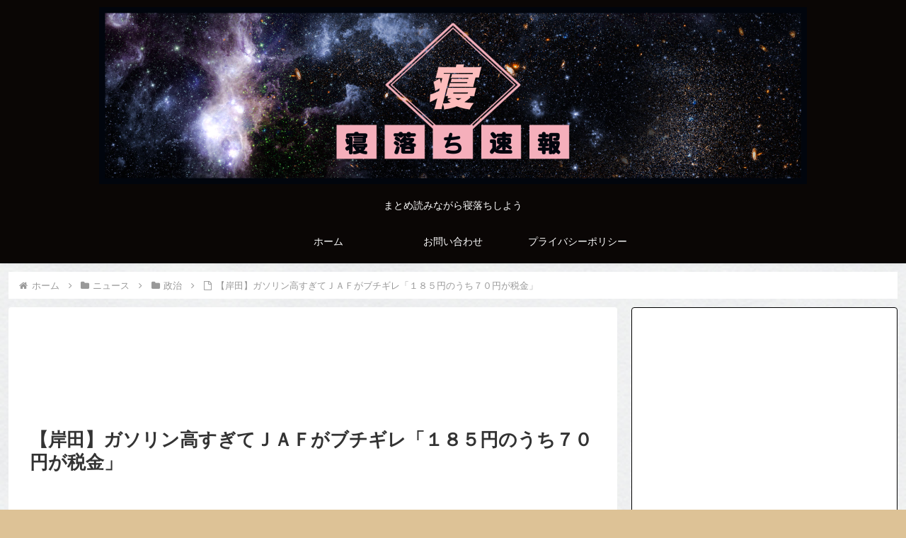

--- FILE ---
content_type: text/html; charset=utf-8
request_url: https://www.google.com/recaptcha/api2/aframe
body_size: 269
content:
<!DOCTYPE HTML><html><head><meta http-equiv="content-type" content="text/html; charset=UTF-8"></head><body><script nonce="u0_1WycgII76AgDkzqWKSQ">/** Anti-fraud and anti-abuse applications only. See google.com/recaptcha */ try{var clients={'sodar':'https://pagead2.googlesyndication.com/pagead/sodar?'};window.addEventListener("message",function(a){try{if(a.source===window.parent){var b=JSON.parse(a.data);var c=clients[b['id']];if(c){var d=document.createElement('img');d.src=c+b['params']+'&rc='+(localStorage.getItem("rc::a")?sessionStorage.getItem("rc::b"):"");window.document.body.appendChild(d);sessionStorage.setItem("rc::e",parseInt(sessionStorage.getItem("rc::e")||0)+1);localStorage.setItem("rc::h",'1769227514873');}}}catch(b){}});window.parent.postMessage("_grecaptcha_ready", "*");}catch(b){}</script></body></html>

--- FILE ---
content_type: text/javascript; charset=UTF-8
request_url: https://blogroll.livedoor.net/354982/roll_data
body_size: 3564
content:
blogroll_write_feeds(354982, {"show_number":"10","show_per_category":"0","is_adult":"0","show_ad":"1","show_hm":"0","ad_type":"text","view_text":"entry","show_new":"1","last_reported_click_log_id":0,"title_charnum":"0","view_favicon":"0","view_hatena_bookmark":"1","last_force_sync":0,"categories":[],"show_md":"0","view_icon":"0","has_feed":"1","last_update_daily_log":0,"new_limit":"21600"}, [{"feed_title":"\u3064\u3079\u3053\u30a2\u30f3\u30c6\u30ca","feed_id":"238037","entry_link":"http://twobeko.com/?t=260124122000","entry_title":"\u3010\u6e0b\u6ede\u3011\u570f\u592e\u9053 \u5916\u56de\u308a\u3000\u5927\u6804JCT\u624b\u524d\u306b\u6545\u969c\u8eca\u3000\u4e0b\u7dcfIC\u301c\u5927\u6804JCT\u3000\u6e0b\u6ede\u8ddd\u96e2 2.0km\u3000\u901a\u904e\u6642\u9593 70 \u5206","entry_id":"343094040483","icon_path":"https://blogroll.livedoor.net/blogroll/icons/-common-/1.gif","sig":"78a4457035","posted_at":"1769224919","created_at":"1769225460","category_id":"0"},{"feed_title":"\u3064\u3079\u3053\u30a2\u30f3\u30c6\u30ca","feed_id":"238037","entry_link":"http://twobeko.com/?t=260124121000","entry_title":"\u3010\u683c\u95d8\u6280\u3011\u671d\u5009\u672a\u6765\u3001\u624b\u8853\u7d42\u4e86\u300c\u304a\u308c\u306f\u307e\u3060\u8ae6\u3081\u306a\u3044\u300d\u518d\u8d77\u306b\u610f\u6b32\uff01\u3000\u5927\u307f\u305d\u304b\u306bTKO\u8ca0\u3051\u3001\u773c\u7aa9\u5e95\u9aa8\u6298","entry_id":"343094040484","icon_path":"https://blogroll.livedoor.net/blogroll/icons/-common-/1.gif","sig":"84e4df341b","posted_at":"1769224439","created_at":"1769225460","category_id":"0"},{"feed_title":"\u3064\u3079\u3053\u30a2\u30f3\u30c6\u30ca","feed_id":"238037","entry_link":"http://twobeko.com/?t=260124120005","entry_title":"\u4e00\u6642\u671f\u546a\u3044\u306e\u30d3\u30c7\u30aa\u306b\u306f\u307e\u3063\u3066\u307e\u3057\u3066\u3001  \u6bce\u9031\u306e\u3088\u3046\u306b\u30ec\u30f3\u30bf\u30eb\u3057\u3066\u307f\u3066\u3044\u305f\u304c\u3001\u305d\u306e\u6642\u671f\u306a\u305c\u304b\u5fc5\u305a\u591c\u4e2d\u306e\uff12\u6642\u3050\u3089\u3044\u306b\u76ee\u304c\u899a\u3081\u308b\u3088\u3046\u306b\u306a\u3063\u305f\u3010\u518d\u3011","entry_id":"343094040485","icon_path":"https://blogroll.livedoor.net/blogroll/icons/-common-/1.gif","sig":"87fa25d90f","posted_at":"1769223659","created_at":"1769225460","category_id":"0"},{"feed_title":"\u30cd\u30bf|\u307e\u3068\u3081\u304f\u3059\u30a2\u30f3\u30c6\u30ca","feed_id":"536219","entry_link":"https://mtmx.jp/posts/3532916639286689792","entry_title":"\u3053\u306e\u8eca\u306b\u30d4\u30f3\u3068\u304d\u305f\u3089110\u756a\u3002\u6d6a\u901f\u533a\u306e\u4ea4\u5dee\u70b9\u3067\u8eca\u306b\u5f53\u3066\u9003\u3052\u3055\u308c\u3066\u3057\u307e\u3063\u305fPCX\u4e57\u308a\u306e\u30d8\u30eb\u30e1\u30c3\u30c8\u30ab\u30e0\u3002","entry_id":"343094054586","icon_path":"https://blogroll.livedoor.net/blogroll/icons/-common-/1.gif","sig":"12d3d30970","posted_at":"1769223655","created_at":"1769225863","category_id":"0"},{"feed_title":"\u3064\u3079\u3053\u30a2\u30f3\u30c6\u30ca","feed_id":"238037","entry_link":"http://twobeko.com/?t=260124115002","entry_title":"\u3010\u30b4\u30d6\u30ea\u30f3\u30b9\u30ec\u30a4\u30e4\u30fc\u30a4\u30e4\u30fc\u30ef\u30f3\u3011\u30b4\u30d6\u30b9\u30ec\u5c11\u5e74\u306e\u5927\u53cd\u7701\u4f1a\u3060\u3063\u305f","entry_id":"343094004232","icon_path":"https://blogroll.livedoor.net/blogroll/icons/-common-/1.gif","sig":"c578784a83","posted_at":"1769223359","created_at":"1769223645","category_id":"0"},{"feed_title":"\u3064\u3079\u3053\u30a2\u30f3\u30c6\u30ca","feed_id":"238037","entry_link":"http://twobeko.com/?t=260124114000","entry_title":"\u30c8\u30e9\u30c3\u30af\u4e8b\u6545\u3067\u751f\u304d\u305f\u30ab\u30cb1\u4e075000\u5339\u304c\u7551\u306b\u6d41\u51fa\u3002\u4f5c\u696d\u54e1\u304c18\u6642\u9593\u304b\u305195\uff05\u3092\u6551\u51fa","entry_id":"343094004233","icon_path":"https://blogroll.livedoor.net/blogroll/icons/-common-/1.gif","sig":"03f6314f3c","posted_at":"1769222999","created_at":"1769223645","category_id":"0"},{"feed_title":"\u30cd\u30bf|\u307e\u3068\u3081\u304f\u3059\u30a2\u30f3\u30c6\u30ca","feed_id":"536219","entry_link":"https://mtmx.jp/posts/3532912537563561984","entry_title":"N\u30dc\u30c3\u30af\u30b9\u3063\u3066\u9ad8\u901f\u30ad\u30c4\u30a4\uff1f","entry_id":"343094020302","icon_path":"https://blogroll.livedoor.net/blogroll/icons/-common-/1.gif","sig":"ce622560e1","posted_at":"1769222700","created_at":"1769224098","category_id":"0"},{"feed_title":"\u30cd\u30bf|\u307e\u3068\u3081\u304f\u3059\u30a2\u30f3\u30c6\u30ca","feed_id":"536219","entry_link":"https://mtmx.jp/posts/3532871370306224128","entry_title":"\u713c\u304d\u305d\u3070\u306b\u30ad\u30e3\u30d9\u30c4\u306e\u82af\u3044\u304f\u3089\u5165\u308c\u3066\u3082\u826f\u3044\u3068\u601d\u3063\u3066\u308b\u30aa\u30ab\u30f3\u3068\u3044\u3046\u751f\u7269","entry_id":"343093846776","icon_path":"https://blogroll.livedoor.net/blogroll/icons/-common-/1.gif","sig":"8ae9f40ca9","posted_at":"1769213115","created_at":"1769215050","category_id":"0"},{"feed_title":"\u30cd\u30bf|\u307e\u3068\u3081\u304f\u3059\u30a2\u30f3\u30c6\u30ca","feed_id":"536219","entry_link":"https://mtmx.jp/posts/3532857828282728448","entry_title":"\u3010\u60b2\u5831\u3011\u65e5\u672c\u3001\u300e\u6df1\u523b\u306a\u72b6\u614b\u300f\u306b\u306a\u3063\u3066\u3057\u307e\u3046\u30fb\u30fb\u30fb\u30fb\u30fb\u30fb","entry_id":"343093778676","icon_path":"https://blogroll.livedoor.net/blogroll/icons/-common-/1.gif","sig":"989d1c405f","posted_at":"1769209962","created_at":"1769211430","category_id":"0"},{"feed_title":"\u30cd\u30bf|\u307e\u3068\u3081\u304f\u3059\u30a2\u30f3\u30c6\u30ca","feed_id":"536219","entry_link":"https://mtmx.jp/posts/3532855551950061568","entry_title":"\u8efd\u81ea\u52d5\u8eca\u3067\u9ad8\u901f\u3063\u3066\u8a00\u3046\u307b\u3069\u304d\u3064\u3044\u304b\uff1f","entry_id":"343093778677","icon_path":"https://blogroll.livedoor.net/blogroll/icons/-common-/1.gif","sig":"7cf048cfea","posted_at":"1769209432","created_at":"1769211430","category_id":"0"}], false, [{"text":"\u5e73\u7a4f\u304c\u5c11\u3057\u305a\u3064\u58ca\u308c\u3066\u3044\u304f\u5bb6\u65cf\u306e\u7269\u8a9e\u3002","url":"https://piccoma.com/web/product/195867","id":"60561"},{"text":"1420g\u306e\u5a18\u304c\u304f\u308c\u305f\u201c\u751f\u304d\u308b\u529b\u201d\u3002","url":"https://piccoma.com/web/product/195872","id":"60562"},{"text":"\u30d6\u30d6\u5bb6\u306e\u30c9\u30bf\u30d0\u30bf\u304c\u3001\u4eca\u65e5\u3082\u611b\u304a\u3057\u3044\uff01","url":"https://piccoma.com/web/product/195868","id":"60563"},{"text":"\u5171\u611f\u5fc5\u81f3\u306e\u201c\u65e5\u5e38\u4fee\u7f85\u5834\u201d\u77ed\u7de8\u96c6\uff01","url":"https://piccoma.com/web/product/195869","id":"60564"},{"text":"\u8eab\u8fd1\u3059\u304e\u308b\u201c\u5384\u4ecb\u306a\u4eba\u305f\u3061\u201d\u304c\u5927\u96c6\u5408\uff01","url":"https://piccoma.com/web/product/195870","id":"60565"},{"text":"\u5927\u5909\u3060\u3051\u3069\u5e78\u305b\u3002\u7b49\u8eab\u5927\u306e\u5b50\u80b2\u3066\u7269\u8a9e\u3002","url":"https://piccoma.com/web/product/195871","id":"60566"},{"text":"\u30be\u30c3\u3068\u3057\u3066\u3001\u307b\u308d\u308a\u3068\u3059\u308b\u5947\u5999\u306a\u7269\u8a9e\u3002","url":"https://piccoma.com/web/product/197414","id":"60567"},{"text":"\u201c\u5909\u308f\u308c\u306a\u3044\u79c1\u201d\u304c\u52d5\u304d\u51fa\u3059\u77ac\u9593\u306b\u51fa\u4f1a\u3046","url":"https://piccoma.com/web/product/197413","id":"60568"},{"text":"\u3010\u30de\u30f3\u30ac\u3011\u6d77\u5916\u75c5\u9662\u30c8\u30e9\u30d6\u30eb\u30d5\u30a1\u30a4\u30eb","url":"https://piccoma.com/web/product/199363","id":"60580"},{"text":"\u3010\u30de\u30f3\u30ac\u3011\u305c\u3093\u3076\u79c1\u304c\u4e2d\u5fc3","url":"https://piccoma.com/web/product/199847","id":"60581"},{"text":"\u3010\u30de\u30f3\u30ac\u3011\u30d0\u30e9\u30b7\u5c4b\u30c8\u30b7\u30e4\u306e\u6f2b\u753b\u30bb\u30ec\u30af\u30b7\u30e7\u30f3","url":"https://piccoma.com/web/product/199849","id":"60583"},{"text":"\u3010\u8aad\u8005\u30d7\u30ec\u30bc\u30f3\u30c8\u3042\u308a\uff01\u3011SNS\u30ea\u30dd\u30b9\u30c8\u30b3\u30f3\u30c6\u30b9\u30c8\u958b\u50ac\u4e2d\uff01","url":"https://livedoorblogstyle.jp/2026_New_Year_Contest","id":"60584"},{"text":"\u4e09\u5341\u8def\u5973\u5b50\u306e\u4ed5\u4e8b\u3068\u604b\u3001\u305d\u306e\u5148\u306b\u3042\u3063\u305f\u672c\u97f3","url":"https://piccoma.com/web/product/198155","id":"60585"},{"text":"\u4e0d\u5668\u7528\u306a\u4e8c\u4eba\u304c\u8fbf\u308a\u7740\u3044\u305f\u3001\u5207\u306a\u304f\u6e29\u304b\u3044\u604b\u7269\u8a9e","url":"https://piccoma.com/web/product/198155","id":"60586"},{"text":"\u5148\u8f29\u3068\u5f8c\u8f29\u3001\u8ddd\u96e2\u304c\u5909\u308f\u3063\u305f\u65e5\u304b\u3089\u59cb\u307e\u308b\u604b","url":"https://piccoma.com/web/product/198155","id":"60587"},{"text":"\u6210\u9577\u306e\u5148\u3067\u6c17\u3065\u3044\u305f\u60f3\u3044\u3001\u4e0d\u5668\u7528\u306a\u5927\u4eba\u306e\u604b","url":"https://piccoma.com/web/product/198155","id":"60588"},{"text":"\u4e09\u5341\u8def\u5973\u5b50\u00d7\u5f8c\u8f29\u7537\u5b50\u3001\u8fd1\u3065\u304f\u5fc3\u3068\u3059\u308c\u9055\u3044","url":"https://piccoma.com/web/product/198155","id":"60589"},{"text":"\u305d\u308c\u306f\u7d14\u611b\u304b\u3001\u305d\u308c\u3068\u3082\u30b9\u30c8\u30fc\u30ab\u30fc\u7591\u60d1\u304b","url":"https://piccoma.com/web/product/199848","id":"60590"},{"text":"\u723d\u3084\u304b\u9752\u5e74\u306b\u5fcd\u3073\u5bc4\u308b\u30b9\u30c8\u30fc\u30ab\u30fc\u7591\u60d1","url":"https://piccoma.com/web/product/199848","id":"60591"},{"text":"\u604b\u306f\u7591\u60d1\u306b\u67d3\u307e\u308a\u3001\u72c2\u6c17\u3078\u5909\u308f\u308b","url":"https://piccoma.com/web/product/199848","id":"60592"},{"text":"\u597d\u9752\u5e74\u306e\u7247\u601d\u3044\u304c\u58ca\u308c\u3066\u3044\u304f\u307e\u3067","url":"https://piccoma.com/web/product/199848","id":"60593"},{"text":"\u305a\u3063\u3068\u597d\u304d\u3002\u4ffa\u306f\u30b9\u30c8\u30fc\u30ab\u30fc\u306a\u3093\u304b\u3058\u3083\u306a\u3044\u3002","url":"https://piccoma.com/web/product/199848","id":"60594"},{"text":"\u59bb\u304c\u5acc\u3059\u304e\u3066\u58ca\u308c\u3066\u3044\u3063\u305f\u3001\u3042\u308b\u592b\u306e\u73fe\u5b9f","url":"https://piccoma.com/web/product/200152","id":"60595"},{"text":"\u592b\u5a66\u306a\u306e\u306b\u3001\u5fc3\u304c\u4e00\u756a\u9060\u304b\u3063\u305f\u65e5\u3005","url":"https://piccoma.com/web/product/200152","id":"60596"},{"text":"\u5c0f\u3055\u306a\u3059\u308c\u9055\u3044\u304c\u3001\u592b\u3092\u8ffd\u3044\u8a70\u3081\u3066\u3044\u304f","url":"https://piccoma.com/web/product/200152","id":"60597"},{"text":"\u7d50\u5a5a\u751f\u6d3b\u306e\u300c\u5f53\u305f\u308a\u524d\u300d\u304c\u58ca\u308c\u308b\u77ac\u9593","url":"https://piccoma.com/web/product/200152","id":"60598"},{"text":"\u59bb\u3068\u306e\u751f\u6d3b\u304c\u3001\u592b\u3092\u3046\u3064\u3078\u8ffd\u3044\u8fbc\u3093\u3060\u73fe\u5b9f","url":"https://piccoma.com/web/product/200152","id":"60599"},{"text":"\u305c\u3093\u3076\u79c1\u304c\u4e2d\u5fc3\u3001\u305d\u3046\u601d\u3063\u305f\u77ac\u9593\u304b\u3089\u6b6a\u307f\u51fa\u3059","url":"https://piccoma.com/web/product/199847","id":"60600"},{"text":"\u60a9\u3093\u3067\u3044\u308b\u306e\u306f\u79c1\u3060\u3051\uff1f\u592b\u3068\u306e\u8ddd\u96e2","url":"https://piccoma.com/web/product/199847","id":"60601"},{"text":"\u77e5\u3089\u306a\u3044\u571f\u5730\u3067\u3001\u4e3b\u5a66\u306f\u5b64\u72ec\u306b\u306a\u308b","url":"https://piccoma.com/web/product/199847","id":"60602"},{"text":"\u305c\u3093\u3076\u79c1\u304c\u4e2d\u5fc3\u3001\u305d\u3046\u601d\u308f\u308c\u305f\u304f\u306a\u3044\u306e\u306b","url":"https://piccoma.com/web/product/199847","id":"60603"},{"text":"\u5206\u304b\u308a\u5408\u3048\u3066\u3044\u308b\u306f\u305a\u306e\u592b\u304c\u3001\u4e00\u756a\u9060\u3044","url":"https://piccoma.com/web/product/199847","id":"60604"}]);

--- FILE ---
content_type: text/javascript;charset=utf-8
request_url: https://ors.cnobi.jp/r/f07b2a5239e2f6593f4e2443c0d59132/1769222579
body_size: 1754
content:
if(! window.NT_RMD_AUD_ITEMS){window.NT_RMD_AUD_ITEMS = {};};(function(item){window.NT_RMD_AUD_ITEMS[item.source_key] = item;if(window.NT_RMD_AUD_CORE_ENGINE){window.NT_RMD_AUD_CORE_ENGINE.run();}})({"id":168989,"user_id":40577,"source_key":"f07b2a5239e2f6593f4e2443c0d59132","rss_feeds":[{"id":165659,"site_url":"https://2chmatomeru.info","site_title":"２ちゃんねるまとめるまとめ | 新着記事","favicon":"https://2chmatomeru.info/favicon.ico"}],"html_template":null,"carousel_settings":null,"popup_settings":null,"recommends":[{"id":1945469322,"title":"ナンカレー食うてきたぞ！","rssid":165659,"url":"https://2chmatomeru.info/feeds/index/3639414","images":null,"defaultimage":null,"content":"ナンカレー食うてきたぞ！","date":1769222572,"like":0,"rt":0,"hateb":0,"sitename":"２ちゃんねるまとめるまとめ | 新着記事","subimage":null,"display_order":0},{"id":1945469323,"title":"【悲報】韓国女YouTuber「日本来たよーー！！温泉楽しみー！！」←タトゥーがあったせいで入れず大号泣","rssid":165659,"url":"https://2chmatomeru.info/feeds/index/3639413","images":null,"defaultimage":null,"content":"【悲報】韓国女YouTuber「日本来たよーー！！温泉楽しみー！！」←タトゥーがあったせいで入れず大号泣","date":1769222505,"like":0,"rt":0,"hateb":0,"sitename":"２ちゃんねるまとめるまとめ | 新着記事","subimage":null,"display_order":0},{"id":1945469325,"title":"その役が嫌いで演じてる俳優女優まで嫌いになりそうになったこと","rssid":165659,"url":"https://2chmatomeru.info/feeds/index/3639411","images":null,"defaultimage":null,"content":"その役が嫌いで演じてる俳優女優まで嫌いになりそうになったこと","date":1769222474,"like":0,"rt":0,"hateb":0,"sitename":"２ちゃんねるまとめるまとめ | 新着記事","subimage":null,"display_order":0},{"id":1945469324,"title":"被害者叩きをする人の心理","rssid":165659,"url":"https://2chmatomeru.info/feeds/index/3639412","images":null,"defaultimage":null,"content":"被害者叩きをする人の心理","date":1769222474,"like":0,"rt":0,"hateb":0,"sitename":"２ちゃんねるまとめるまとめ | 新着記事","subimage":null,"display_order":0},{"id":1945469326,"title":"鳥山明「ん～このイケメンサイヤ人はブルマの息子だからトランクスにしよ！」","rssid":165659,"url":"https://2chmatomeru.info/feeds/index/3639410","images":null,"defaultimage":null,"content":"鳥山明「ん～このイケメンサイヤ人はブルマの息子だからトランクスにしよ！」","date":1769222458,"like":0,"rt":0,"hateb":0,"sitename":"２ちゃんねるまとめるまとめ | 新着記事","subimage":null,"display_order":0},{"id":1945469327,"title":"NS-1ってホンダの原付が気になってるんだが…","rssid":165659,"url":"https://2chmatomeru.info/feeds/index/3639409","images":null,"defaultimage":null,"content":"NS-1ってホンダの原付が気になってるんだが…","date":1769222348,"like":0,"rt":0,"hateb":0,"sitename":"２ちゃんねるまとめるまとめ | 新着記事","subimage":null,"display_order":0},{"id":1945469328,"title":"【悲報】ポケカ最新弾、黒人女性の買取価格が安すぎる","rssid":165659,"url":"https://2chmatomeru.info/feeds/index/3639408","images":null,"defaultimage":null,"content":"【悲報】ポケカ最新弾、黒人女性の買取価格が安すぎる","date":1769222337,"like":0,"rt":0,"hateb":0,"sitename":"２ちゃんねるまとめるまとめ | 新着記事","subimage":null,"display_order":0},{"id":1945469329,"title":"民民党を足蹴にして中革連に移籍した女性議員、裏切り者にふさわしい末路を迎えてしまった模様","rssid":165659,"url":"https://2chmatomeru.info/feeds/index/3639407","images":null,"defaultimage":null,"content":"民民党を足蹴にして中革連に移籍した女性議員、裏切り者にふさわしい末路を迎えてしまった模様","date":1769222320,"like":0,"rt":0,"hateb":0,"sitename":"２ちゃんねるまとめるまとめ | 新着記事","subimage":null,"display_order":0},{"id":1945469330,"title":"イタリア料理「パスタはあくまで前菜や！盛りはちょこんとしとくやで」","rssid":165659,"url":"https://2chmatomeru.info/feeds/index/3639406","images":null,"defaultimage":null,"content":"イタリア料理「パスタはあくまで前菜や！盛りはちょこんとしとくやで」","date":1769222308,"like":0,"rt":0,"hateb":0,"sitename":"２ちゃんねるまとめるまとめ | 新着記事","subimage":null,"display_order":0},{"id":1945469331,"title":"【速報】中居正広(53)、ついに動く！！！","rssid":165659,"url":"https://2chmatomeru.info/feeds/index/3639405","images":null,"defaultimage":null,"content":"【速報】中居正広(53)、ついに動く！！！","date":1769222282,"like":0,"rt":0,"hateb":0,"sitename":"２ちゃんねるまとめるまとめ | 新着記事","subimage":null,"display_order":0}],"name":"２ちゃんねるまとめるまとめ | 新着記事","note":"","line":"0","sort_type":"published_date","limit":10,"template":"one-line","theme":"","title_color":"#542626","title_bg_color":"#f5f4f3","article_text_color":"#000000","article_bg_color":"#ffffff","border_color":"#86874b","border_width":2,"border_radius":15,"count_color":"#ffa500","count_bg_color":"#ffffff","article_size":0,"image_size":{"article_image_size":"0","article_image_vertical_size":"0"},"display_adjustment":{"display_adjustment":"default","display_adjustment_size":0,"display_vertical_size":0},"target_blank":0,"display_publishdate":0,"display_share":0,"display_content":1,"admaxlite":0,"sensitive_judge":0,"sensitive_at":1739499413000,"created_at":1727943198000,"updated_at":1769222579000,"use_display_priority":false,"hide_future_article":false,"article_take_days":0,"theme_id":0,"title_bg_opacity":"1","count_bg_opacity":"1","article_vertical_size":0,"display_effect":"","font_size":"default","icon_show":false,"icon_url":"","favicon_show":false,"ranking_show":true,"new_show":false,"new_time":360,"title_show":"title","title_count":3000,"margin_top":0,"margin_bottom":0,"margin_left":0,"margin_right":0,"display_publishtime":false,"rss_image_only":false,"new_color":"#ff0000","min_article_width":0,"date_color":"#000000","col_size":0,"user_life":75310521,"use_ssl":false,"mouse_over":false,"version":2.0});

--- FILE ---
content_type: text/javascript;charset=utf-8
request_url: https://rcm.shinobi.jp/r/f40c45048844cadc9a7ec2da5a772a15
body_size: 1704
content:
if(! window.NT_RMD_AUD_ITEMS){window.NT_RMD_AUD_ITEMS = {};};(function(item){window.NT_RMD_AUD_ITEMS[item.source_key] = item;if(window.NT_RMD_AUD_CORE_ENGINE){window.NT_RMD_AUD_CORE_ENGINE.run();}})({"id":168216,"user_id":40577,"source_key":"f40c45048844cadc9a7ec2da5a772a15","rss_feeds":[{"id":165029,"site_url":"https://fuwafuantenna.jp","site_title":"ふわふわアンテナ（ω）","favicon":"https://fuwafuantenna.lovepop.jp/wordpress/wp-content/uploads/2023/04/cropped-icon-32x32.jpg"}],"html_template":null,"carousel_settings":null,"popup_settings":null,"recommends":[{"id":1945469850,"title":"【買い物支援】郵便局でコンビニ商品、陳列販売　試験的に関東5県","rssid":165029,"url":"https://fuwafuantenna.jp/archives/20260124113630133566","images":null,"defaultimage":null,"content":"【買い物支援】郵便局でコンビニ商品、陳列販売　試験的に関東5県","date":1769222190,"like":0,"rt":0,"hateb":0,"sitename":"ふわふわアンテナ（ω）","subimage":"http://fuwafuantenna.lovepop.jp/wordpress/wp-content/uploads/2024/12/241225-new-era-ver2-catch.png","display_order":0},{"id":1945469849,"title":"【買い物支援】郵便局でコンビニ商品、陳列販売　試験的に関東5県","rssid":165029,"url":"https://fuwafuantenna.jp/archives/20260124113630133569","images":null,"defaultimage":null,"content":"【買い物支援】郵便局でコンビニ商品、陳列販売　試験的に関東5県","date":1769222190,"like":0,"rt":0,"hateb":0,"sitename":"ふわふわアンテナ（ω）","subimage":"http://fuwafuantenna.lovepop.jp/wordpress/wp-content/uploads/2024/12/241225-new-era-ver2-catch.png","display_order":0},{"id":1945469848,"title":"【買い物支援】郵便局でコンビニ商品、陳列販売　試験的に関東5県","rssid":165029,"url":"https://fuwafuantenna.jp/archives/20260124113630133570","images":null,"defaultimage":null,"content":"【買い物支援】郵便局でコンビニ商品、陳列販売　試験的に関東5県","date":1769222190,"like":0,"rt":0,"hateb":0,"sitename":"ふわふわアンテナ（ω）","subimage":"http://fuwafuantenna.lovepop.jp/wordpress/wp-content/uploads/2024/12/241225-new-era-ver2-catch.png","display_order":0},{"id":1945469853,"title":"【逆張りの戦略】あえてマクドナルドの真似はしない…ドムドムバーガー復活","rssid":165029,"url":"https://fuwafuantenna.jp/archives/20260124113527133565","images":null,"defaultimage":null,"content":"【逆張りの戦略】あえてマクドナルドの真似はしない…ドムドムバーガー復活","date":1769222127,"like":0,"rt":0,"hateb":0,"sitename":"ふわふわアンテナ（ω）","subimage":"http://fuwafuantenna.lovepop.jp/wordpress/wp-content/uploads/2024/12/241225-new-era-ver2-catch.png","display_order":0},{"id":1945469852,"title":"【逆張りの戦略】あえてマクドナルドの真似はしない…ドムドムバーガー復活","rssid":165029,"url":"https://fuwafuantenna.jp/archives/20260124113527133567","images":null,"defaultimage":null,"content":"【逆張りの戦略】あえてマクドナルドの真似はしない…ドムドムバーガー復活","date":1769222127,"like":0,"rt":0,"hateb":0,"sitename":"ふわふわアンテナ（ω）","subimage":"http://fuwafuantenna.lovepop.jp/wordpress/wp-content/uploads/2024/12/241225-new-era-ver2-catch.png","display_order":0},{"id":1945469851,"title":"【逆張りの戦略】あえてマクドナルドの真似はしない…ドムドムバーガー復活","rssid":165029,"url":"https://fuwafuantenna.jp/archives/20260124113527133568","images":null,"defaultimage":null,"content":"【逆張りの戦略】あえてマクドナルドの真似はしない…ドムドムバーガー復活","date":1769222127,"like":0,"rt":0,"hateb":0,"sitename":"ふわふわアンテナ（ω）","subimage":"http://fuwafuantenna.lovepop.jp/wordpress/wp-content/uploads/2024/12/241225-new-era-ver2-catch.png","display_order":0},{"id":1945468448,"title":"【ワースト１】職場で孤立する人が無意識に使っている「他人をイラつかせる言葉」","rssid":165029,"url":"https://fuwafuantenna.jp/archives/20260124113028133564","images":null,"defaultimage":null,"content":"【ワースト１】職場で孤立する人が無意識に使っている「他人をイラつかせる言葉」","date":1769221828,"like":0,"rt":0,"hateb":0,"sitename":"ふわふわアンテナ（ω）","subimage":"http://fuwafuantenna.lovepop.jp/wordpress/wp-content/uploads/2024/12/241225-new-era-ver2-catch.png","display_order":0},{"id":1945468449,"title":"【逆張りの戦略】あえてマクドナルドの真似はしない…ドムドムバーガー復活","rssid":165029,"url":"https://fuwafuantenna.jp/archives/20260124112143133563","images":null,"defaultimage":null,"content":"【逆張りの戦略】あえてマクドナルドの真似はしない…ドムドムバーガー復活","date":1769221303,"like":0,"rt":0,"hateb":0,"sitename":"ふわふわアンテナ（ω）","subimage":"http://fuwafuantenna.lovepop.jp/wordpress/wp-content/uploads/2024/12/241225-new-era-ver2-catch.png","display_order":0},{"id":1945468450,"title":"【さよならオタクの街】AKBもメイドも今は昔…？変わり果てた秋葉原の今と、文化が息づく「移転先」を徹底比較！","rssid":165029,"url":"https://fuwafuantenna.jp/archives/20260124110930133562","images":null,"defaultimage":null,"content":"【さよならオタクの街】AKBもメイドも今は昔…？変わり果てた秋葉原の今と、文化が息づく「移転先」を徹底比較！","date":1769220570,"like":0,"rt":0,"hateb":0,"sitename":"ふわふわアンテナ（ω）","subimage":"http://fuwafuantenna.lovepop.jp/wordpress/wp-content/uploads/2024/12/241225-new-era-ver2-catch.png","display_order":0},{"id":1945468451,"title":"【音楽】ミセス新曲luluが泣ける！フリーレンにぴったりすぎる歌えない曲","rssid":165029,"url":"https://fuwafuantenna.jp/archives/20260124110544133561","images":null,"defaultimage":null,"content":"【音楽】ミセス新曲luluが泣ける！フリーレンにぴったりすぎる歌えない曲","date":1769220344,"like":0,"rt":0,"hateb":0,"sitename":"ふわふわアンテナ（ω）","subimage":"http://fuwafuantenna.lovepop.jp/wordpress/wp-content/uploads/2024/12/241225-new-era-ver2-catch.png","display_order":0}],"name":"ふわふぁンテナ（ω）","note":"","line":"0","sort_type":"published_date","limit":10,"template":"one-line","theme":"","title_color":"#542626","title_bg_color":"#f5f4f3","article_text_color":"#000000","article_bg_color":"#ffffff","border_color":"#86874b","border_width":2,"border_radius":15,"count_color":"#ffa500","count_bg_color":"#ffffff","article_size":0,"image_size":{"article_image_size":"0","article_image_vertical_size":"0"},"display_adjustment":{"display_adjustment":"default","display_adjustment_size":0,"display_vertical_size":0},"target_blank":1,"display_publishdate":0,"display_share":0,"display_content":1,"admaxlite":0,"sensitive_judge":0,"sensitive_at":1739499416000,"created_at":1720230643000,"updated_at":1769227222000,"use_display_priority":false,"hide_future_article":false,"article_take_days":0,"theme_id":0,"title_bg_opacity":"1","count_bg_opacity":"1","article_vertical_size":0,"display_effect":"","font_size":"large","icon_show":false,"icon_url":"","favicon_show":false,"ranking_show":true,"new_show":false,"new_time":360,"title_show":"title","title_count":3000,"margin_top":0,"margin_bottom":0,"margin_left":0,"margin_right":0,"display_publishtime":false,"rss_image_only":false,"new_color":"#FF0000","min_article_width":0,"date_color":"#000000","col_size":0,"user_life":75310521,"use_ssl":false,"mouse_over":true,"version":2.0});

--- FILE ---
content_type: text/javascript;charset=utf-8
request_url: https://ors.cnobi.jp/r/7796207b7af2a69cd726f7ea68c4ddc5/1769223397
body_size: 1550
content:
if(! window.NT_RMD_AUD_ITEMS){window.NT_RMD_AUD_ITEMS = {};};(function(item){window.NT_RMD_AUD_ITEMS[item.source_key] = item;if(window.NT_RMD_AUD_CORE_ENGINE){window.NT_RMD_AUD_CORE_ENGINE.run();}})({"id":166385,"user_id":40577,"source_key":"7796207b7af2a69cd726f7ea68c4ddc5","rss_feeds":[{"id":2055,"site_url":"http://2chnavi.net/headline/","site_title":"2chnaviヘッドライン","favicon":null}],"html_template":null,"carousel_settings":null,"popup_settings":null,"recommends":[{"id":1940156494,"title":"トメが補聴器使用でも聞こえにくかった。私『ン十万円の高級補聴器に変えよう！』 → トメ「聞こえる…」私『良かった！（これで家庭内に静かな日々が戻る！）』 他","rssid":2055,"url":"http://2chnavi.net/headline/2025122414","images":null,"defaultimage":null,"content":"","date":1766584800,"like":0,"rt":0,"hateb":0,"sitename":"2chnaviヘッドライン","subimage":"https://livedoor.blogimg.jp/okusamakijyo/imgs/9/c/9c6a8df9-s.jpg","display_order":0},{"id":1940146919,"title":"センパイ、俺マル暴っすからね、いつまでも先輩先輩言ってられませんよw　→　懲戒免職 他","rssid":2055,"url":"http://2chnavi.net/headline/2025122413","images":null,"defaultimage":null,"content":"","date":1766581200,"like":0,"rt":0,"hateb":0,"sitename":"2chnaviヘッドライン","subimage":null,"display_order":0},{"id":1940136753,"title":"【炎上】フジテレビの取材、あまりにも失礼すぎると炎上ｗｗｗｗｗｗｗｗ 他","rssid":2055,"url":"http://2chnavi.net/headline/2025122412","images":null,"defaultimage":null,"content":"","date":1766577600,"like":0,"rt":0,"hateb":0,"sitename":"2chnaviヘッドライン","subimage":"https://livedoor.blogimg.jp/twice_once1229-9vxoxnzo/imgs/6/f/6f7c9abb-s.jpg","display_order":0},{"id":1940126723,"title":"【速報】広末涼子さん、時速185キロで追突事故←想像の10倍ヤバくてワロエナイ 他","rssid":2055,"url":"http://2chnavi.net/headline/2025122411","images":null,"defaultimage":null,"content":"","date":1766574000,"like":0,"rt":0,"hateb":0,"sitename":"2chnaviヘッドライン","subimage":"https://suropachi-line.com/wp-content/uploads/2025/12/cropsakiphotoPAR542811198.jpg","display_order":0},{"id":1940126724,"title":"【画像】ブレイキングダウン、なかなかえっちｗｗｗｗ 他","rssid":2055,"url":"http://2chnavi.net/headline/2025122410","images":null,"defaultimage":null,"content":"","date":1766570400,"like":0,"rt":0,"hateb":0,"sitename":"2chnaviヘッドライン","subimage":"https://jiwasoku.com/wp-content/uploads/2024/03/publicdomainq-0022742purlei.jpg","display_order":0}],"name":"2chnaviヘッドライン","note":"","line":"0","sort_type":"published_date","limit":5,"template":"one-line","theme":"","title_color":"","title_bg_color":"","article_text_color":"","article_bg_color":"","border_color":"","border_width":0,"border_radius":0,"count_color":"","count_bg_color":"","article_size":0,"image_size":{"article_image_size":"0","article_image_vertical_size":"0"},"display_adjustment":{"display_adjustment":"default","display_adjustment_size":0,"display_vertical_size":0},"target_blank":1,"display_publishdate":0,"display_share":0,"display_content":1,"admaxlite":0,"sensitive_judge":0,"sensitive_at":1739499403000,"created_at":1701960510000,"updated_at":1769223397000,"use_display_priority":false,"hide_future_article":false,"article_take_days":0,"theme_id":0,"title_bg_opacity":"0.8","count_bg_opacity":"0.8","article_vertical_size":0,"display_effect":"","font_size":"small","icon_show":false,"icon_url":"","favicon_show":false,"ranking_show":false,"new_show":false,"new_time":360,"title_show":"title","title_count":0,"margin_top":5,"margin_bottom":5,"margin_left":5,"margin_right":0,"display_publishtime":false,"rss_image_only":false,"new_color":"#ff0000","min_article_width":0,"date_color":"","col_size":0,"user_life":75310521,"use_ssl":false,"mouse_over":true,"version":2.0});

--- FILE ---
content_type: text/javascript; charset=UTF-8
request_url: https://blogroll.livedoor.net/346021/roll_data
body_size: 6271
content:
blogroll_write_feeds(346021, {"show_number":"0","show_per_category":"0","is_adult":"0","show_ad":"1","show_hm":"0","ad_type":"text","view_text":"entry","show_new":"0","last_reported_click_log_id":0,"title_charnum":"0","view_favicon":"0","view_hatena_bookmark":"0","last_force_sync":0,"categories":[],"show_md":"0","view_icon":"0","has_feed":"1","last_update_daily_log":0,"new_limit":"21600"}, [{"feed_title":"\u307e\u3068\u3081\u30a2\u30f3\u30c6\u30ca100","feed_id":"574426","entry_link":"http://matome100.com/202601241258.76613929.html","entry_title":"\u3010\u5618\u3060\u3063\u3066\u8a00\u3063\u3066\u2026\u3011\u65e5\u5411\u574246\u5143\u30e1\u30f3\u30d0\u30fc\u9ad8\u702c\u611b\u5948\u3001\u30d2\u30ab\u30eb\u306e\u30d6\u30e9\u30f3\u30c9\u300cReZARD\u300d\u3067\u5e83\u5831\u306b\u2026\u307e\u3055\u304b\u306e\u76f4\u8ac7\u5224\u300c\u30d2\u30ab\u30eb\u3055\u3093\u3068\u4ed5\u4e8b\u304c\u3057\u305f\u304f\u3066\u2026\u300d\uff01","entry_id":"343094074532","icon_path":"https://blogroll.livedoor.net/blogroll/icons/-common-/1.gif","sig":"425deef699","posted_at":"1769227080","created_at":"1769227221","category_id":"0"},{"feed_title":"\u30ad\u30bf\u30fc(\uff9f\u2200\uff9f)\u30fc\uff01\u30a2\u30f3\u30c6\u30ca RSS - 2ch\u30fbVIP\u30fb\u30cb\u30e5\u30fc\u30b9 -","feed_id":"560946","entry_link":"https://kitaaa.net/?mode=ct_view&ct_no=777&ct_sort=0&ano=15989906","entry_title":"\u3010\u7159\u8349\u3011\u300c\u3053\u308c\u306f\u9177\u3044\u300d\u300c\u3042\u308a\u5f97\u306a\u3044\u300d\u9ad8\u901f\u9053\u8def\u3067\u30bf\u30d0\u30b3\u30dd\u30a4\u6368\u3066\u2192\u706b\u707d\u306b\u767a\u5c55\u3000NEXCO\u306e\u885d\u6483\u52d5\u753b...","entry_id":"343094074008","icon_path":"https://blogroll.livedoor.net/blogroll/icons/-common-/1.gif","sig":"7c7e085cda","posted_at":"1769226989","created_at":"1769227211","category_id":"0"},{"feed_title":"\u30ad\u30bf\u30fc(\uff9f\u2200\uff9f)\u30fc\uff01\u30a2\u30f3\u30c6\u30ca RSS - 2ch\u30fbVIP\u30fb\u30cb\u30e5\u30fc\u30b9 -","feed_id":"560946","entry_link":"https://kitaaa.net/?mode=ct_view&ct_no=777&ct_sort=0&ano=15987910","entry_title":"\u65e5\u672c\u718a\u68ee\u5354\u4f1a\u304c\u672d\u5e4c\u306e\u30af\u30de\u751f\u606f\u5730\u8cfc\u5165\uff01\u5317\u6d77\u9053\u5185\u521d\u3001\u5168\u56fd10\u30ab\u6240\u76ee","entry_id":"343093898336","icon_path":"https://blogroll.livedoor.net/blogroll/icons/-common-/1.gif","sig":"0722f0d635","posted_at":"1769226988","created_at":"1769218202","category_id":"0"},{"feed_title":"\u30ad\u30bf\u30fc(\uff9f\u2200\uff9f)\u30fc\uff01\u30a2\u30f3\u30c6\u30ca RSS - 2ch\u30fbVIP\u30fb\u30cb\u30e5\u30fc\u30b9 -","feed_id":"560946","entry_link":"https://kitaaa.net/?mode=ct_view&ct_no=777&ct_sort=0&ano=15989899","entry_title":"\u3010\u6717\u5831\u3011\u30ec\u30a2\u30a2\u30fc\u30b9\u3001\u7fa4\u99ac\u306b\u3042\u308a\u307e\u3057\u305f","entry_id":"343094074009","icon_path":"https://blogroll.livedoor.net/blogroll/icons/-common-/1.gif","sig":"1b1b39444b","posted_at":"1769226987","created_at":"1769227211","category_id":"0"},{"feed_title":"\u30ad\u30bf\u30fc(\uff9f\u2200\uff9f)\u30fc\uff01\u30a2\u30f3\u30c6\u30ca RSS - 2ch\u30fbVIP\u30fb\u30cb\u30e5\u30fc\u30b9 -","feed_id":"560946","entry_link":"https://kitaaa.net/?mode=ct_view&ct_no=777&ct_sort=0&ano=15989751","entry_title":"\u7740\u5de5\u304b\u30893\u5e74\u300c\u99ac\u6bdb\u5cf6\u81ea\u885b\u968a\u57fa\u5730\u300d\u306e\u6700\u65b0\u72b6\u6cc1\uff01","entry_id":"343094002112","icon_path":"https://blogroll.livedoor.net/blogroll/icons/-common-/1.gif","sig":"fc162cae1e","posted_at":"1769226986","created_at":"1769223603","category_id":"0"},{"feed_title":"\u30ad\u30bf\u30fc(\uff9f\u2200\uff9f)\u30fc\uff01\u30a2\u30f3\u30c6\u30ca RSS - 2ch\u30fbVIP\u30fb\u30cb\u30e5\u30fc\u30b9 -","feed_id":"560946","entry_link":"https://kitaaa.net/?mode=ct_view&ct_no=777&ct_sort=0&ano=15989925","entry_title":"\u300c\u4e45\u3005\u306b\u30e4\u30d0\u3044\u4f01\u696d\u8a18\u8005\u4f1a\u898b\u3060\u2026\u2026\u300d\u3068\u76ee\u6483\u8005\u7d76\u53e5\u3001\u8a18\u8005\u56e3\u304c\u300c\u2026.\u3048\uff1f\uff01\u300d\u3068\u306a\u308b\u767a\u8a00\u304c\u7d9a\u51fa\u3057\u3066\u3057\u307e\u3044\u2026\u2026","entry_id":"343094074010","icon_path":"https://blogroll.livedoor.net/blogroll/icons/-common-/1.gif","sig":"f829931d3e","posted_at":"1769226985","created_at":"1769227211","category_id":"0"},{"feed_title":"NEW\u307e\u3068\u3081\u30b5\u30a4\u30c8\u30a2\u30f3\u30c6\u30ca\uff01","feed_id":"554747","entry_link":"https://newmatoan.com/?kt=%E7%B7%8F%E5%90%88&ku=http%3A%2F%2Fblog.livedoor.jp%2Fkinisoku%2Farchives%2F5654863.html&kid=69743feeed7b3&sid=364","entry_title":"\u3010\u60b2\u5831\u3011\u30ca\u30a4\u30c8\u30b9\u30af\u30fc\u30d7\u3001\u5927\u5bb6\u65cf\u3067\u5bb6\u4e8b\u5168\u822c\u3092\u62bc\u3057\u4ed8\u3051\u3089\u308c\u308b\u5974\u96b7\u72b6\u614b\u306e\u9577\u7537\u3092\u7d39\u4ecb\u3057\u3066\u708e\u4e0a","entry_id":"343094076838","icon_path":"https://blogroll.livedoor.net/blogroll/icons/-common-/1.gif","sig":"a8f0192194","posted_at":"1769226025","created_at":"1769227271","category_id":"0"},{"feed_title":"NEW\u307e\u3068\u3081\u30b5\u30a4\u30c8\u30a2\u30f3\u30c6\u30ca\uff01","feed_id":"554747","entry_link":"https://newmatoan.com/?kt=%E7%B7%8F%E5%90%88&ku=http%3A%2F%2Fvippers.jp%2Farchives%2F10486173.html&kid=69743fedccc4d&sid=359","entry_title":"\u3010\u753b\u50cf\u3011\u65e5\u672c\u6700\u5927\u306e\u98a8\u4fd7\u30b9\u30ab\u30a6\u30c8\u4f1a\u793e\u4f1a\u9577\u306e\u9854\uff57\uff57\uff57\uff57\uff57\uff57\uff57\uff57\uff57\uff57\uff57\uff57","entry_id":"343094076839","icon_path":"https://blogroll.livedoor.net/blogroll/icons/-common-/1.gif","sig":"6ed73f8542","posted_at":"1769225994","created_at":"1769227271","category_id":"0"},{"feed_title":"\u3042\u3093\u3066\u3043\u306a\uff5c\u30cb\u30e5\u30fc\u30b9","feed_id":"470241","entry_link":"https://matome100.warotamaker2.com/feed/560486467/","entry_title":"\u3010\u5fc5\u898b\u3011\u300c\u9ad8\u5e02\u30b7\u30e7\u30c3\u30af\u300d\u3068\u306f\uff1f\u9577\u671f\u56fd\u50b5\u5927\u66b4\u843d\u306e\u771f\u76f8\u306b\u8feb\u308b","entry_id":"343094068752","icon_path":"https://blogroll.livedoor.net/blogroll/icons/-common-/1.gif","sig":"e7a2de89cc","posted_at":"1769225826","created_at":"1769226240","category_id":"0"},{"feed_title":"\u3042\u3093\u3066\u3043\u306a\uff5c\u30cb\u30e5\u30fc\u30b9","feed_id":"470241","entry_link":"https://matome100.warotamaker2.com/feed/560489108/","entry_title":"\u201c\u3046\u3093\u3061\u201d\u306f\u3069\u3053\u3067\u3057\u307e\u3059\u304b\uff1f\u30001\u4e07\u4eba\u304c\u66ae\u3089\u3059\u8857\u3067\u6392\u4fbf\u3092\u30b7\u30df\u30e5\u30ec\u30fc\u30b7\u30e7\u30f3\u3000\u7c73\u5927\u5b66\u304c\u771f\u9762\u76ee\u306b\u8abf\u67fb\u3057\u305f\u30ef\u30b1","entry_id":"343094068750","icon_path":"https://blogroll.livedoor.net/blogroll/icons/-common-/1.gif","sig":"8e7830b9ed","posted_at":"1769225826","created_at":"1769226240","category_id":"0"},{"feed_title":"\u3042\u3093\u3066\u3043\u306a\uff5c\u30cb\u30e5\u30fc\u30b9","feed_id":"470241","entry_link":"https://matome100.warotamaker2.com/feed/560490027/","entry_title":"\u3010\u885d\u6483\u3011\u8b66\u5bdf\u6c99\u6c70\u306b\uff01\u5e38\u9023\u5ba2\u304c\u6301\u3061\u5e30\u3063\u305f\u751f\u30ec\u30d0\u30fc\u306e\u885d\u6483","entry_id":"343094068753","icon_path":"https://blogroll.livedoor.net/blogroll/icons/-common-/1.gif","sig":"8218363a4e","posted_at":"1769225826","created_at":"1769226240","category_id":"0"},{"feed_title":"\u3042\u3093\u3066\u3043\u306a\uff5c\u30cb\u30e5\u30fc\u30b9","feed_id":"470241","entry_link":"https://matome100.warotamaker2.com/feed/560490049/","entry_title":"\u3010\u82b8\u80fd\u3011\u7530\u4ee3\u307e\u3055\u3057\u3055\u3093\uff0869\uff09\u300c\u8efd\u3044\u8133\u6897\u585e\u300d\u304c\u5224\u660e\u2026","entry_id":"343094068754","icon_path":"https://blogroll.livedoor.net/blogroll/icons/-common-/1.gif","sig":"7fe7ccc0d1","posted_at":"1769225826","created_at":"1769226240","category_id":"0"},{"feed_title":"\u3042\u3093\u3066\u3043\u306a\uff5c\u30cb\u30e5\u30fc\u30b9","feed_id":"470241","entry_link":"https://matome100.warotamaker2.com/feed/560490632/","entry_title":"\u3010\u306b\u3058\u3055\u3093\u3058\u3011\u30a2\u30f3\u30b8\u30e5\u63a8\u85a6\uff01\u6210\u4eba\u5411\u3051\u6f2b\u753b46\u672c\u7d39\u4ecb\u304c\u30ac\u30c1\u3059\u304e\u3066\u4f1d\u8aac\u306b\u300c\u306b\u3058\u3055\u3093\u3058\u306e\u9650\u754c\u3092\u653b\u3081\u308b\u305d\u306e\u60c5\u71b1\u300d","entry_id":"343094068751","icon_path":"https://blogroll.livedoor.net/blogroll/icons/-common-/1.gif","sig":"61e2d1ac6f","posted_at":"1769225826","created_at":"1769226240","category_id":"0"},{"feed_title":"NEW\u307e\u3068\u3081\u30b5\u30a4\u30c8\u30a2\u30f3\u30c6\u30ca\uff01","feed_id":"554747","entry_link":"https://newmatoan.com/?kt=%E7%B7%8F%E5%90%88&ku=http%3A%2F%2Fonecall2ch.com%2Farchives%2F10991109.html&kid=69744000db811&sid=34","entry_title":"\u3010\u60b2\u5831\u3011\u30ef\u30f3\u30d4\u30fc\u30b9\u300c\u9023\u8f0928\u5e74\u3067\u3059\u300d\u2190\u3053\u308c\uff57\uff57\uff57\uff57","entry_id":"343094076840","icon_path":"https://blogroll.livedoor.net/blogroll/icons/-common-/1.gif","sig":"d32b9d7e62","posted_at":"1769225749","created_at":"1769227271","category_id":"0"},{"feed_title":"NEW\u307e\u3068\u3081\u30b5\u30a4\u30c8\u30a2\u30f3\u30c6\u30ca\uff01","feed_id":"554747","entry_link":"https://newmatoan.com/?kt=%E7%B7%8F%E5%90%88&ku=http%3A%2F%2Fworld-fusigi.net%2Farchives%2F10991272.html&kid=69743df1c0f2b&sid=361","entry_title":"\u3010\u753b\u50cf\u3011\u5973\u6027\u300c\u30c8\u30a4\u30ec\u4f7f\u308f\u305b\u3066\u300dJR\u300c\u5165\u5834\u5238\u8cb7\u3063\u3066\u300d\u5973\u6027\u300c\u306f\uff1f\u300d\u21d2\u65b0\u805e\u306b\u6295\u7a3f\u2192\u708e\u4e0a\uff01\uff01\uff01","entry_id":"343094076841","icon_path":"https://blogroll.livedoor.net/blogroll/icons/-common-/1.gif","sig":"a13d721d3d","posted_at":"1769225707","created_at":"1769227271","category_id":"0"},{"feed_title":"NEW\u307e\u3068\u3081\u30b5\u30a4\u30c8\u30a2\u30f3\u30c6\u30ca\uff01","feed_id":"554747","entry_link":"https://newmatoan.com/?kt=%E7%B7%8F%E5%90%88&ku=https%3A%2F%2Flifehack2ch.livedoor.biz%2Farchives%2F51920356.html&kid=69743d5843327&sid=558","entry_title":"\u3010\u3069\u3063\u3061\u3011\u4e0a\u53f8\u300c\u983c\u3080\uff01\u7d66\u65992\u500d\u306b\u3059\u308b\u304b\u308910\u5e74\u9593 \u6c96\u7e04\u304b\u5317\u6d77\u9053\u306b\u51fa\u5f35\u884c\u3063\u3066\u304f\u308c\uff01\uff01\uff01\u300d\u2190\u3069\u3063\u3061\u884c\u304f\uff1f","entry_id":"343094076842","icon_path":"https://blogroll.livedoor.net/blogroll/icons/-common-/1.gif","sig":"3295c253ef","posted_at":"1769225455","created_at":"1769227271","category_id":"0"},{"feed_title":"\u304a\u307e\u3068\u3081","feed_id":"501983","entry_link":"https://0matome.com/p/pa59c24b7b6e80ac9566a544d2daf1222.html","entry_title":"\u30ec\u30a2\u30a2\u30fc\u30b9\u3001\u65e5\u672c\u56fd\u5185\u3067\u63a1\u6398\u3055\u308c\u308b","entry_id":"343094038212","icon_path":"https://blogroll.livedoor.net/blogroll/icons/-common-/1.gif","sig":"42c003c07a","posted_at":"1769219276","created_at":"1769225415","category_id":"0"},{"feed_title":"\u304a\u307e\u3068\u3081","feed_id":"501983","entry_link":"https://0matome.com/p/p3a82b4583165fd2bbfd74c1bce639b18.html","entry_title":"\u3010\u753b\u50cf\u3011\u7dbe\u702c\u306f\u308b\u304b\u3055\u3093(40)\u3001\u3046\u3063\u304b\u308a\u8c37\u9593\u3092\u6fc0\u5199\u3055\u308c\u308b","entry_id":"343094038213","icon_path":"https://blogroll.livedoor.net/blogroll/icons/-common-/1.gif","sig":"5b26a54755","posted_at":"1769219039","created_at":"1769225415","category_id":"0"},{"feed_title":"\u304a\u307e\u3068\u3081","feed_id":"501983","entry_link":"https://0matome.com/p/p8511097e4c6bff92dd182aa0b8a58165.html","entry_title":"\u3064\u3088\u3064\u3088PC\u8cb7\u3063\u305f\u305c\uff01\u3068\u601d\u3063\u305f\u3089CPU\u3092core ultra7\u306e265\u304b\u3089265k\u306b\u5909\u3048\u308b\u306e\u5fd8\u308c\u3066\u305f\u3093\u3060\u3051\u3069","entry_id":"343094038214","icon_path":"https://blogroll.livedoor.net/blogroll/icons/-common-/1.gif","sig":"d44518e961","posted_at":"1769218680","created_at":"1769225415","category_id":"0"},{"feed_title":"\u304a\u307e\u3068\u3081","feed_id":"501983","entry_link":"https://0matome.com/p/pf7c97a5e0fdd4ca27f30d2904afb506b.html","entry_title":"\u3010\u610f\u5473\u3042\u3063\u305f\u3011Epic Games\u793e\u9577\u300c\u7121\u6599\u914d\u5e03\u3057\u305f\u30b2\u30fc\u30e0\u306f\u3001\u3042\u3089\u3086\u308b\u30d7\u30e9\u30c3\u30c8\u30d5\u30a9\u30fc\u30e0\u3067\u58f2\u4e0a\u304c\u4f38\u3073\u3066\u3044\u308b\u300d","entry_id":"343094038215","icon_path":"https://blogroll.livedoor.net/blogroll/icons/-common-/1.gif","sig":"143ff4ff73","posted_at":"1769217349","created_at":"1769225415","category_id":"0"},{"feed_title":"\u304a\u307e\u3068\u3081","feed_id":"501983","entry_link":"https://0matome.com/p/p56713e3eb12dcd198b71b1cb5593c9b9.html","entry_title":"\u9ad8\u5e02\u9996\u76f8\u306e\u5916\u56fd\u4eba\u653f\u7b56\u306b\u95a2\u3059\u308b\u30dd\u30b9\u30c8\u306b\u30af\u30eb\u30c9\u4eba\u306b\u606f\u5b50\u3092\u6bba\u3055\u308c\u305f\u6bcd\u89aa\u304b\u3089\u30ea\u30d7\u304c\u3064\u304d\u8a71\u984c\u306b","entry_id":"343094038216","icon_path":"https://blogroll.livedoor.net/blogroll/icons/-common-/1.gif","sig":"f3b950339e","posted_at":"1769217113","created_at":"1769225415","category_id":"0"},{"feed_title":"2chnavi\u30d8\u30c3\u30c9\u30e9\u30a4\u30f3","feed_id":"254415","entry_link":"http://2chnavi.net/headline/2025122407","entry_title":"36\u6b73\u306e\u5f7c\u5973\u3068\u7d50\u5a5a\u3057\u305f\u3044\u306e\u306b\u3001\u5bb6\u65cf\u304c\u731b\u53cd\u5bfe\u3002\u5bb6\u65cf\u304b\u3089\u4fe1\u3058\u3089\u308c\u306a\u3044\u8a00\u8449\u304c\u98db\u3073\u51fa\u3057\u305f\u2026 \u4ed6","entry_id":"343040271929","icon_path":"https://blogroll.livedoor.net/blogroll/icons/-common-/1.gif","sig":"2a9281c445","posted_at":"1766559600","created_at":"1766557809","category_id":"0"},{"feed_title":"2chnavi\u30d8\u30c3\u30c9\u30e9\u30a4\u30f3","feed_id":"254415","entry_link":"http://2chnavi.net/headline/2025122406","entry_title":"\u30af\u30fc\u30e9\u30fc\u30dc\u30c3\u30af\u30b9\u7a4d\u3093\u3067\u51fa\u767a\u2192\u9014\u4e2d\u3067\u8cb7\u3044\u8db3\u3057\u202650\u4ee3\u516c\u52d9\u54e1\u306e\u201c\u30c9\u30e9\u30a4\u30d6\u201d\u304c\u5730\u7344\u3059\u304e\u305f \u4ed6","entry_id":"343040203724","icon_path":"https://blogroll.livedoor.net/blogroll/icons/-common-/1.gif","sig":"57b8b10e2a","posted_at":"1766556000","created_at":"1766554214","category_id":"0"},{"feed_title":"2chnavi\u30d8\u30c3\u30c9\u30e9\u30a4\u30f3","feed_id":"254415","entry_link":"http://2chnavi.net/headline/2025122405","entry_title":"\u3010\u753b\u50cf\u3011\u9577\u6ff1\u306d\u308b(27\u6b73)\u306e\u4e73\u304c\u30e4\u30d0\u30a4\u3068\u8a71\u984c\u306b\uff57\uff57\uff57\uff571700\u4e07\u30d0\u30ba\uff57\uff57\uff57\uff57\uff57\uff57\uff57\uff57\uff57\uff57 \u4ed6","entry_id":"343040134877","icon_path":"https://blogroll.livedoor.net/blogroll/icons/-common-/1.gif","sig":"f3acc5a896","posted_at":"1766552400","created_at":"1766550608","category_id":"0"},{"feed_title":"\u307e\u3068\u3081\u30c1\u30a7\u30c3\u30ab\u30fc \u7dcf\u5408","feed_id":"534340","entry_link":"https://matomechecker.net/","entry_title":"\u307e\u3068\u3081\u30c1\u30a7\u30c3\u30ab\u30fc\u306f\u9589\u9396\u3057\u307e\u3057\u305f\u3002RSS\u306e\u89e3\u9664\u3092\u304a\u9858\u3044\u3057\u307e\u3059\u3002","entry_id":"341562760963","icon_path":"https://blogroll.livedoor.net/blogroll/icons/-common-/1.gif","sig":"b90e392563","posted_at":"1727647200","created_at":"1727647352","category_id":"0"},{"feed_title":"\u307e\u3068\u3081\u30c1\u30a7\u30c3\u30ab\u30fc \u7dcf\u5408","feed_id":"534340","entry_link":"https://matomechecker.net/pickup/1974300","entry_title":"\u3010\u60b2\u5831\u3011\u30b5\u7d42\u304c\u8fd1\u3065\u3044\u3066\u305d\u3046\u306a\u30c7\u30ec\u30b9\u30c6\u3055\u3093\u3001\u60b2\u60e8\u306a\u72b6\u6cc1\u306b\u306a\u3063\u3066\u3057\u307e\u3046\u2026\u2026","entry_id":"341562710938","icon_path":"https://blogroll.livedoor.net/blogroll/icons/-common-/1.gif","sig":"c88eb027c7","posted_at":"1727645738","created_at":"1727646456","category_id":"0"},{"feed_title":"\u307e\u3068\u3081\u30c1\u30a7\u30c3\u30ab\u30fc \u7dcf\u5408","feed_id":"534340","entry_link":"https://matomechecker.net/pickup/1974273","entry_title":"\u3010\u7dca\u6025\u60b2\u5831\u3011\u77f3\u7834\u8302\u3001\u672c\u6027\u3092\u73fe\u3059\uff57\uff57\uff57\uff57","entry_id":"341562611208","icon_path":"https://blogroll.livedoor.net/blogroll/icons/-common-/1.gif","sig":"f2ddbd2230","posted_at":"1727644261","created_at":"1727644643","category_id":"0"},{"feed_title":"\u307e\u3068\u3081\u30c1\u30a7\u30c3\u30ab\u30fc \u7dcf\u5408","feed_id":"534340","entry_link":"https://matomechecker.net/pickup/1974249","entry_title":"\u3010\u52d5\u753b\u3011\u5b89\u500d\u9996\u76f8(\u5f53\u6642)\u300c\u6749\u7530\u6c34\u8108\u3092\u6bd4\u4f8b\u3067\u5fdc\u63f4\u3057\u3088\u3046\u300d\u77f3\u7834\u8302\u300c\u305d\u308c\u306f\u304a\u304b\u3057\u3044\u3093\u3058\u3083\u306a\u3044\u304b\u300d","entry_id":"341562511505","icon_path":"https://blogroll.livedoor.net/blogroll/icons/-common-/1.gif","sig":"7e3c57de44","posted_at":"1727642072","created_at":"1727642837","category_id":"0"}], false, [{"text":"\u5e73\u7a4f\u304c\u5c11\u3057\u305a\u3064\u58ca\u308c\u3066\u3044\u304f\u5bb6\u65cf\u306e\u7269\u8a9e\u3002","url":"https://piccoma.com/web/product/195867","id":"60561"},{"text":"1420g\u306e\u5a18\u304c\u304f\u308c\u305f\u201c\u751f\u304d\u308b\u529b\u201d\u3002","url":"https://piccoma.com/web/product/195872","id":"60562"},{"text":"\u30d6\u30d6\u5bb6\u306e\u30c9\u30bf\u30d0\u30bf\u304c\u3001\u4eca\u65e5\u3082\u611b\u304a\u3057\u3044\uff01","url":"https://piccoma.com/web/product/195868","id":"60563"},{"text":"\u5171\u611f\u5fc5\u81f3\u306e\u201c\u65e5\u5e38\u4fee\u7f85\u5834\u201d\u77ed\u7de8\u96c6\uff01","url":"https://piccoma.com/web/product/195869","id":"60564"},{"text":"\u8eab\u8fd1\u3059\u304e\u308b\u201c\u5384\u4ecb\u306a\u4eba\u305f\u3061\u201d\u304c\u5927\u96c6\u5408\uff01","url":"https://piccoma.com/web/product/195870","id":"60565"},{"text":"\u5927\u5909\u3060\u3051\u3069\u5e78\u305b\u3002\u7b49\u8eab\u5927\u306e\u5b50\u80b2\u3066\u7269\u8a9e\u3002","url":"https://piccoma.com/web/product/195871","id":"60566"},{"text":"\u30be\u30c3\u3068\u3057\u3066\u3001\u307b\u308d\u308a\u3068\u3059\u308b\u5947\u5999\u306a\u7269\u8a9e\u3002","url":"https://piccoma.com/web/product/197414","id":"60567"},{"text":"\u201c\u5909\u308f\u308c\u306a\u3044\u79c1\u201d\u304c\u52d5\u304d\u51fa\u3059\u77ac\u9593\u306b\u51fa\u4f1a\u3046","url":"https://piccoma.com/web/product/197413","id":"60568"},{"text":"\u3010\u30de\u30f3\u30ac\u3011\u6d77\u5916\u75c5\u9662\u30c8\u30e9\u30d6\u30eb\u30d5\u30a1\u30a4\u30eb","url":"https://piccoma.com/web/product/199363","id":"60580"},{"text":"\u3010\u30de\u30f3\u30ac\u3011\u305c\u3093\u3076\u79c1\u304c\u4e2d\u5fc3","url":"https://piccoma.com/web/product/199847","id":"60581"},{"text":"\u3010\u30de\u30f3\u30ac\u3011\u30d0\u30e9\u30b7\u5c4b\u30c8\u30b7\u30e4\u306e\u6f2b\u753b\u30bb\u30ec\u30af\u30b7\u30e7\u30f3","url":"https://piccoma.com/web/product/199849","id":"60583"},{"text":"\u3010\u8aad\u8005\u30d7\u30ec\u30bc\u30f3\u30c8\u3042\u308a\uff01\u3011SNS\u30ea\u30dd\u30b9\u30c8\u30b3\u30f3\u30c6\u30b9\u30c8\u958b\u50ac\u4e2d\uff01","url":"https://livedoorblogstyle.jp/2026_New_Year_Contest","id":"60584"},{"text":"\u4e09\u5341\u8def\u5973\u5b50\u306e\u4ed5\u4e8b\u3068\u604b\u3001\u305d\u306e\u5148\u306b\u3042\u3063\u305f\u672c\u97f3","url":"https://piccoma.com/web/product/198155","id":"60585"},{"text":"\u4e0d\u5668\u7528\u306a\u4e8c\u4eba\u304c\u8fbf\u308a\u7740\u3044\u305f\u3001\u5207\u306a\u304f\u6e29\u304b\u3044\u604b\u7269\u8a9e","url":"https://piccoma.com/web/product/198155","id":"60586"},{"text":"\u5148\u8f29\u3068\u5f8c\u8f29\u3001\u8ddd\u96e2\u304c\u5909\u308f\u3063\u305f\u65e5\u304b\u3089\u59cb\u307e\u308b\u604b","url":"https://piccoma.com/web/product/198155","id":"60587"},{"text":"\u6210\u9577\u306e\u5148\u3067\u6c17\u3065\u3044\u305f\u60f3\u3044\u3001\u4e0d\u5668\u7528\u306a\u5927\u4eba\u306e\u604b","url":"https://piccoma.com/web/product/198155","id":"60588"},{"text":"\u4e09\u5341\u8def\u5973\u5b50\u00d7\u5f8c\u8f29\u7537\u5b50\u3001\u8fd1\u3065\u304f\u5fc3\u3068\u3059\u308c\u9055\u3044","url":"https://piccoma.com/web/product/198155","id":"60589"},{"text":"\u305d\u308c\u306f\u7d14\u611b\u304b\u3001\u305d\u308c\u3068\u3082\u30b9\u30c8\u30fc\u30ab\u30fc\u7591\u60d1\u304b","url":"https://piccoma.com/web/product/199848","id":"60590"},{"text":"\u723d\u3084\u304b\u9752\u5e74\u306b\u5fcd\u3073\u5bc4\u308b\u30b9\u30c8\u30fc\u30ab\u30fc\u7591\u60d1","url":"https://piccoma.com/web/product/199848","id":"60591"},{"text":"\u604b\u306f\u7591\u60d1\u306b\u67d3\u307e\u308a\u3001\u72c2\u6c17\u3078\u5909\u308f\u308b","url":"https://piccoma.com/web/product/199848","id":"60592"},{"text":"\u597d\u9752\u5e74\u306e\u7247\u601d\u3044\u304c\u58ca\u308c\u3066\u3044\u304f\u307e\u3067","url":"https://piccoma.com/web/product/199848","id":"60593"},{"text":"\u305a\u3063\u3068\u597d\u304d\u3002\u4ffa\u306f\u30b9\u30c8\u30fc\u30ab\u30fc\u306a\u3093\u304b\u3058\u3083\u306a\u3044\u3002","url":"https://piccoma.com/web/product/199848","id":"60594"},{"text":"\u59bb\u304c\u5acc\u3059\u304e\u3066\u58ca\u308c\u3066\u3044\u3063\u305f\u3001\u3042\u308b\u592b\u306e\u73fe\u5b9f","url":"https://piccoma.com/web/product/200152","id":"60595"},{"text":"\u592b\u5a66\u306a\u306e\u306b\u3001\u5fc3\u304c\u4e00\u756a\u9060\u304b\u3063\u305f\u65e5\u3005","url":"https://piccoma.com/web/product/200152","id":"60596"},{"text":"\u5c0f\u3055\u306a\u3059\u308c\u9055\u3044\u304c\u3001\u592b\u3092\u8ffd\u3044\u8a70\u3081\u3066\u3044\u304f","url":"https://piccoma.com/web/product/200152","id":"60597"},{"text":"\u7d50\u5a5a\u751f\u6d3b\u306e\u300c\u5f53\u305f\u308a\u524d\u300d\u304c\u58ca\u308c\u308b\u77ac\u9593","url":"https://piccoma.com/web/product/200152","id":"60598"},{"text":"\u59bb\u3068\u306e\u751f\u6d3b\u304c\u3001\u592b\u3092\u3046\u3064\u3078\u8ffd\u3044\u8fbc\u3093\u3060\u73fe\u5b9f","url":"https://piccoma.com/web/product/200152","id":"60599"},{"text":"\u305c\u3093\u3076\u79c1\u304c\u4e2d\u5fc3\u3001\u305d\u3046\u601d\u3063\u305f\u77ac\u9593\u304b\u3089\u6b6a\u307f\u51fa\u3059","url":"https://piccoma.com/web/product/199847","id":"60600"},{"text":"\u60a9\u3093\u3067\u3044\u308b\u306e\u306f\u79c1\u3060\u3051\uff1f\u592b\u3068\u306e\u8ddd\u96e2","url":"https://piccoma.com/web/product/199847","id":"60601"},{"text":"\u77e5\u3089\u306a\u3044\u571f\u5730\u3067\u3001\u4e3b\u5a66\u306f\u5b64\u72ec\u306b\u306a\u308b","url":"https://piccoma.com/web/product/199847","id":"60602"},{"text":"\u305c\u3093\u3076\u79c1\u304c\u4e2d\u5fc3\u3001\u305d\u3046\u601d\u308f\u308c\u305f\u304f\u306a\u3044\u306e\u306b","url":"https://piccoma.com/web/product/199847","id":"60603"},{"text":"\u5206\u304b\u308a\u5408\u3048\u3066\u3044\u308b\u306f\u305a\u306e\u592b\u304c\u3001\u4e00\u756a\u9060\u3044","url":"https://piccoma.com/web/product/199847","id":"60604"}]);

--- FILE ---
content_type: text/javascript;charset=utf-8
request_url: https://ors.cnobi.jp/r/e54603a7e402310dd4fdd592dd10cd5f/1769225640
body_size: 1495
content:
if(! window.NT_RMD_AUD_ITEMS){window.NT_RMD_AUD_ITEMS = {};};(function(item){window.NT_RMD_AUD_ITEMS[item.source_key] = item;if(window.NT_RMD_AUD_CORE_ENGINE){window.NT_RMD_AUD_CORE_ENGINE.run();}})({"id":168473,"user_id":40577,"source_key":"e54603a7e402310dd4fdd592dd10cd5f","rss_feeds":[{"id":170279,"site_url":"http://antennabank.com/","site_title":"アンテナバンク","favicon":"http://antennabank.com/favicon.ico"}],"html_template":null,"carousel_settings":null,"popup_settings":null,"recommends":[{"id":1945475424,"title":"【悲報】高市内閣支持率、大幅下落","rssid":170279,"url":"http://antennabank.com/202601241229.20996071.html","images":["http://antennabank.com/20996071.full.jpg"],"defaultimage":null,"content":"","date":1769225340,"like":0,"rt":0,"hateb":0,"sitename":"アンテナバンク","subimage":null,"display_order":0},{"id":1945475425,"title":"群馬県の鉱山でレアアースを含む日本産新鉱物4種を発見…山口大学！","rssid":170279,"url":"http://antennabank.com/202601241219.20996251.html","images":["http://antennabank.com/20996251.full.jpg"],"defaultimage":null,"content":"","date":1769224740,"like":0,"rt":0,"hateb":0,"sitename":"アンテナバンク","subimage":null,"display_order":0},{"id":1945475426,"title":"【※虫注意】中国産の痩せ薬を飲んだ結果、体内で『アレ』が発生してしまい…","rssid":170279,"url":"http://antennabank.com/202601241209.20996074.html","images":["http://antennabank.com/20996074.full.jpg"],"defaultimage":null,"content":"","date":1769224140,"like":0,"rt":0,"hateb":0,"sitename":"アンテナバンク","subimage":null,"display_order":0},{"id":1945475427,"title":"【動画】競艇の中継を見ていたら…画面端のタイム表示部分に凄いモノが割り込んできたｗｗｗ","rssid":170279,"url":"http://antennabank.com/202601241159.20995989.html","images":["http://antennabank.com/20995989.full.jpg"],"defaultimage":null,"content":"","date":1769223540,"like":0,"rt":0,"hateb":0,"sitename":"アンテナバンク","subimage":null,"display_order":0},{"id":1945475428,"title":"【悲報】高市内閣支持率、大幅下落","rssid":170279,"url":"http://antennabank.com/202601241149.20996071.html","images":["http://antennabank.com/20996071.full.jpg"],"defaultimage":null,"content":"","date":1769222940,"like":0,"rt":0,"hateb":0,"sitename":"アンテナバンク","subimage":null,"display_order":0},{"id":1945475429,"title":"群馬県の鉱山でレアアースを含む日本産新鉱物4種を発見…山口大学！","rssid":170279,"url":"http://antennabank.com/202601241139.20996251.html","images":["http://antennabank.com/20996251.full.jpg"],"defaultimage":null,"content":"","date":1769222340,"like":0,"rt":0,"hateb":0,"sitename":"アンテナバンク","subimage":null,"display_order":0},{"id":1945475430,"title":"クレヨンしんちゃんのアニメに登場する「しんこちゃん」という謎のキャラクター","rssid":170279,"url":"http://antennabank.com/202601241129.20996062.html","images":["http://antennabank.com/res/img/girls/img054.jpg"],"defaultimage":null,"content":"","date":1769221740,"like":0,"rt":0,"hateb":0,"sitename":"アンテナバンク","subimage":null,"display_order":0},{"id":1945475431,"title":"【動画】競艇の中継を見ていたら…画面端のタイム表示部分に凄いモノが割り込んできたｗｗｗ","rssid":170279,"url":"http://antennabank.com/202601241119.20995989.html","images":["http://antennabank.com/20995989.full.jpg"],"defaultimage":null,"content":"","date":1769221140,"like":0,"rt":0,"hateb":0,"sitename":"アンテナバンク","subimage":null,"display_order":0},{"id":1945475432,"title":"【悲報】高市内閣支持率、大幅下落","rssid":170279,"url":"http://antennabank.com/202601241109.20996071.html","images":["http://antennabank.com/20996071.full.jpg"],"defaultimage":null,"content":"","date":1769220540,"like":0,"rt":0,"hateb":0,"sitename":"アンテナバンク","subimage":null,"display_order":0},{"id":1945464823,"title":"【※虫注意】中国産の痩せ薬を飲んだ結果、体内で『アレ』が発生してしまい…","rssid":170279,"url":"http://antennabank.com/202601241059.20996074.html","images":["http://antennabank.com/20996074.full.jpg"],"defaultimage":null,"content":"","date":1769219940,"like":0,"rt":0,"hateb":0,"sitename":"アンテナバンク","subimage":null,"display_order":0}],"name":"千客万来アンテナ","note":"","line":"0","sort_type":"published_date","limit":10,"template":"one-line","theme":"","title_color":"#542626","title_bg_color":"#f5f4f3","article_text_color":"#000000","article_bg_color":"#ffffff","border_color":"#86874b","border_width":2,"border_radius":15,"count_color":"#ffa500","count_bg_color":"#ffffff","article_size":0,"image_size":{"article_image_size":"0","article_image_vertical_size":"0"},"display_adjustment":{"display_adjustment":"default","display_adjustment_size":0,"display_vertical_size":0},"target_blank":0,"display_publishdate":0,"display_share":0,"display_content":1,"admaxlite":0,"sensitive_judge":0,"sensitive_at":1739499407000,"created_at":1722756798000,"updated_at":1769225640000,"use_display_priority":false,"hide_future_article":false,"article_take_days":0,"theme_id":0,"title_bg_opacity":"1","count_bg_opacity":"1","article_vertical_size":0,"display_effect":"","font_size":"default","icon_show":false,"icon_url":"","favicon_show":false,"ranking_show":true,"new_show":false,"new_time":360,"title_show":"title","title_count":3000,"margin_top":0,"margin_bottom":0,"margin_left":0,"margin_right":0,"display_publishtime":false,"rss_image_only":false,"new_color":"#ff0000","min_article_width":0,"date_color":"#000000","col_size":0,"user_life":75310521,"use_ssl":false,"mouse_over":false,"version":2.0});

--- FILE ---
content_type: application/javascript
request_url: https://sync.shinobi.jp/v2/sync/ne?t=js&r=https%3A%2F%2Fx9.shinobi.jp%2Ftrack%3Fcid%3D453134535%26ref%3D%26jsref%3Dhttps%253A%252F%252Fneochisokuhou.net%252F3120%252F%26time%3D1769227512208%26x9uid%3D75955390-6311-4c01-95ea-1a490cf85dd0%26imuid%3Dnull%26picked%3D%257B%2522453134535-103%2522%253A%257B%2522language%2522%253A%2522en-US%2540posix%2522%252C%2522session_id%2522%253A%252235456d60-339d-4d4d-b19e-c3de96c0a67f%2522%257D%257D%26callback%3D__chikayo__.callback.C_1769227512192_4429%26uid%3D
body_size: 26
content:
__chikayo__.callback.C_1769227512192_4429('0a15c939-75bc-4847-bb68-310593ab0285');